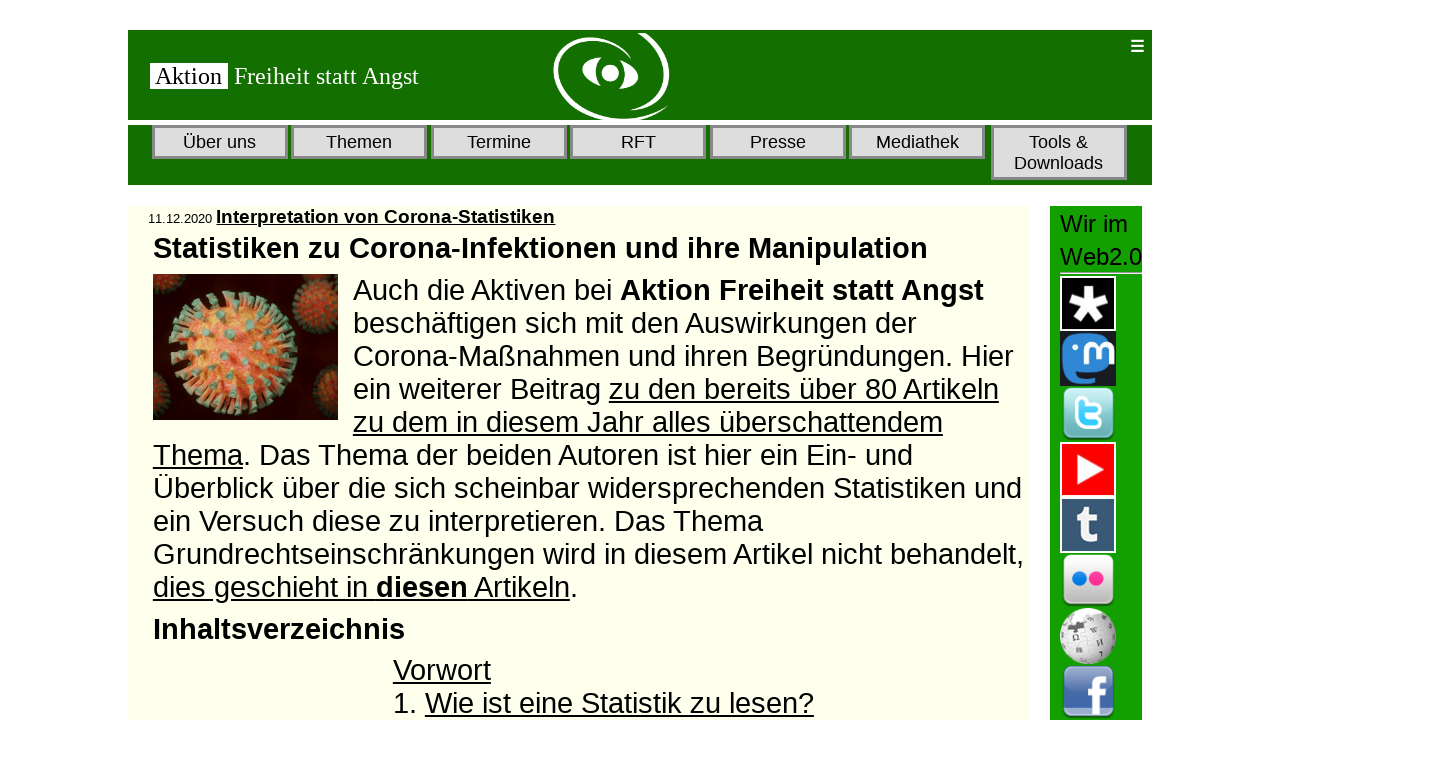

--- FILE ---
content_type: text/html
request_url: https://www.aktion-freiheitstattangst.org/de/articles/7480-20201211-interpretation-von-corona-statistiken.htm
body_size: 28647
content:
<!DOCTYPE HTML>
<html xmlns="http://www.w3.org/1999/xhtml">
<head>
  <meta http-equiv="content-type" content="text/html; charset=utf-8" />
  <meta name="keywords" content="Corona, Statistiken, Infektionen, Manipulation, Medien, Zensur, Transparenz, Informationsfreiheit, Gesundheit, Diskriminierung, Ungleichbehandlung, Verhaltensänderung, Gesundheitsdaten, Freizügigkeit, " />
  <meta name="description" content="Für Freiheitsrechte, gegen Massen-Überwachung und Sicherheitswahn" />
  <meta name="viewport" content="width=device-width; initial-scale=1.0; maximum-scale=1.0; user-scalable=0;" />

<title>20201211 Interpretation von Corona-Statistiken</title>

<style type="text/css">
* {
	margin:0;
	padding:0;
	color:black;
}
p {    font-size: 1em;
    font-size: clamp(1em, calc(1em + 1vw), 2em); padding:0.5%;
	}

#content h2,h3 {    font-size: 1em;
    font-size: clamp(1em, calc(1em + 1vw), 2em); padding:0.5%;
	}

#content li {    font-size: 1em;
    font-size: clamp(1em, calc(1em + 1vw), 2em); 
	margin-left: 1.5em;
	}

#header a:link { text-decoration: none; }
#header a:visited { text-decoration: none; }
#header a:hover { text-decoration: none; }
#header a:active { text-decoration: none; }

img {
        float: left;
        border: none;
        padding-right: 0.5em;
        vertical-align: text-top;
}


#container {
	margin:30px auto;
	width:1024px;
}

#header {
	width:100%;
	background:#136f00;; 
	margin-bottom: 0.5%;
	height:90px;
	padding-left: 2%;
}

#menu {

	width:100%;
	height:60px;
	margin-right:0;
	background:#136f00;
	margin-bottom: 2%;
}

#content {
	float:left;
	width:88%;
	margin-right:2%;
	background:#ffe;
	height:100%;
	padding-left: 2%;
}

#sidebar2 {
	float:left;
	width:9%;
	background:#139f00;
	height:700px;
	padding-left: 1%;
}
 @media only screen and (max-width: 1024px) {
 /* breites Browserfenster */
#container { width:100%; }

#content { width:80%; }

#menu {
	height:70px;
	margin-right:2%;
	margin-bottom:2%;
}

#sidebar2 {
	width:80%;
	height:150px;
}
}
 @media only screen and (max-width: 480px) {
   /* mobile Geräte */
#content {
	width:100%;
	margin-right:0;
	margin-bottom:2%;
}

#menu {
	width:100%;
	height:250px;
	margin-right:0;
	margin-bottom:2%;
}

#sidebar2 {
	width:100%;
	height:200px;
	margin-top:2%;
	padding-left: 2%;
}
}
	@media only screen and ( min-width: 480px ) and ( max-width: 950px ) {
    /* Tablets und mittlere Bildschirme  = nur kopie von Handy */
#content {
	width:100%;
	margin-right:0;
	margin-bottom:2%;
}

#menu {
	width:100%;
	height:250px;
	margin-right:0;
	margin-bottom:2%;
}

#sidebar2 {
	width:90%;
	height:300px;
	margin-top:2%;
}
}
</style>

   <style>
        * {
            box-sizing: border-box;		/* geht nicht über die ganze Breite*/
            margin-left: 0;
            padding-left: 0;
        }

        body {
            font-family: Verdana, Arial, Helvetica, sans-serif;
        }

        nav.main {
            max-width: 1000px;
            margin: auto;
        }

        h1 {
            text-align: center;
        }

        nav.main ul {
            padding-left: 10px;
            padding-right: 10px;
            list-style: none;
            display: flex;		/* flex statt block */
            justify-content: center;
        }

        nav.main li {
            text-align: center;
        }

        nav.main li>a {
            display: inline-block;
            padding: 0.2em;
            margin: 0 0.1em;
            border: 3px solid #888;		/*rand*/
            background-color: #ddd;		/*feldfarbe	#fbd9a6;	*/
            min-width: 8.5rem;			/* 9rem = ganze Breite */
            text-decoration: none;
            color: #000;				/*schriftfarbe	 #fe7120	*/
            font-weight: 500;
            font-size: 1.1em;
            width: 90%;
        }

        nav.main ul li ul {
            display: none;
            position: absolute;			/*wo?*/
        }

        nav.main ul li:hover>ul,
        nav.main ul li:focus-within>ul {
            display: block;
        }

        nav.main li a:hover {
            background-color: #ddfff0;		/*	f2f799	*/
        }

        nav.main ul>li>ul>li>a {
            background-color: #ddd;		/*	f0e5cc	*/
            color: #000;				/*	383f2b	*/
            font-size: 0.9em;
        }

        @media only screen and (max-width: 480px) {
	   /* mobile Geräte */
            nav.main ul {
                flex-direction: column;
            }

            nav.main ul li:hover>ul,
            nav.main ul li:focus-within>ul {
                display: block;					/*übereinander*/
                position: static;
            }
        }
		@media only screen and ( min-width: 480px ) and ( max-width: 950px ) {
 	   /* Tablets und mittlere Bildschirme  = nur kopie von Handy */
           nav.main ul {
                flex-direction: column;
            }

            nav.main ul li:hover>ul,
            nav.main ul li:focus-within>ul {
                display: block;					/*übereinander*/
                position: static;
		}
    </style>

<style>

navi.* {
margin:0;
padding:0;
}

navi {
position:relative;
}
navi  ul  {
margin:0;
padding:0;
list-style:none;
position:absolute;
left:-99999em;
width:100%;
background:#333;
}
navi:before {
  display: block;
  content:"\002630";
  padding: 5px;
  background:#136f00;
  color:#fff;
cursor:pointer;
font-weight:bold;
}
navi:focus ul , ul:active  {
left:auto;
}
navi:focus ~ p:before , navi:active ~ p:before {
content:"X";		/* ?? */
display: block;
position:absolute;
top:0;
left:0;
right:0;
background:#080;
color:#fff;
font-weight:bold;
cursor:pointer;
padding: 5px; 
}
navi a {
display:block;
padding:5px;
color:#fff;
text-decoration:none;
}
navi a:hover {
background:#080;
}
navi a:active {
background:#09c;
}
</style>

</head>

<body>
<div id="container">
  <div id="header">

<table width="100%"><tr><td width="40%"><a href="https://a-fsa.de/de/index.htm"><span style="font-size:1.5em; font-family:times new roman,times,serif;"><span style="color:#136f00;"><span style="background-color:#fff;">&nbsp;Aktion </span></span>&nbsp;<span style="color:#fff;">Freiheit statt Angst</span></span></a></td><td width="40%"><img src="/images/logo/Auge.png" height="90"></td>
<td valign="top" align="right">
<!-- Top Navigation Menu -->
<navi tabindex="0">
<ul>
  <li><a tabindex="0" href="/cgi-bin/searchart.pl" title="Suchen">Suchen</a></li>
	<!-- Sprachauswahl 	 /-->
	  <li> <a tabindex="0"  href="/en/articles/7480-20201211-interpretation-von-corona-statistiken.htm"  title="To English Version" style="color : white">EN</a></li>
</ul>
</navi>
</td></tr></table>

  </div>
  <div id="menu">
    <nav class="main">
        <ul>
            <li><a href="https://a-fsa.de/de/articles/ueber-uns.htm">Über uns</a>
				<ul>
				<li><a href="https://a-fsa.de/de/articles/60-gemeinsame-erklaerung.htm">Grundsatzerklärung</a></li>
				<li><a href="https://a-fsa.de/de/articles/1094-erfolge.htm">Erfolge</a></li>
				<li><a href="https://a-fsa.de/de/articles/349-aktivengruppe-berlin.htm">Treffpunkt</a></li>
				<li><a href="https://a-fsa.de/de/articles/158-buendnistreffen.htm">Bündnistreffen</a></li>
				<li><a href="https://a-fsa.de/de/articles/rechtliches.htm">Rechtliches</a></li>
				<li><a href="https://a-fsa.de/de/articles/finanzen.htm">Finanzen</a></li>
				<li><a href="https://a-fsa.de/de/articles/269-wir-unterstuetzen.htm">Unsere Partner</a></li>
				<li><a href="https://a-fsa.de/de/articles/59-spenden.htm">Jetzt Spenden</a></li>
				<hr>
				<li><a href="https://a-fsa.de/de/articles/aktivitaeten.htm">Vergangene Aktivitäten</a></li>
				<li><a href="https://a-fsa.de/de/articles/2613-bildungsangebote.htm">Unsere Bildungsangebote</a></li>
				</ul>
            </li>

			<li><a href="https://a-fsa.de/de/articles/themen.htm">Themen </a>
				<ul>
			<li><a href="https://a-fsa.de/de/articles/571-20090906-verbraucherdatenschutz.htm">Verbraucherdatenschutz</a></li>
				<li><a href="https://a-fsa.de/de/articles/1611-20101008-aktuelle-entwicklungen-zum-arbeitnehmerdatenschutz.htm">Arbeitnehmerdatenschutz</a></li>
				<li><a href="https://a-fsa.de/de/articles/4919-20150430-kampf-gegen-vorratsdatenspeicherung-beginnt-von-neuem.htm">Vorratsdatenspeicherung</a></li>
				<li><a href="https://a-fsa.de/de/articles/5304-20151209-keine-vorratsspeicherung-unserer-flugreisedaten.htm">Hände weg von meinen Reisedaten</a> </li>
				<li><a href="https://a-fsa.de/de/articles/zensur-a-informationsfreiheit.htm">Zensur & Informationsfreiheit</a></li>
				<li><a href="https://a-fsa.de/de/articles/7898-20220118-persoenliche-daten-sollen-privatangelegenheit-bleiben.htm">Private Daten schützen</a></li>				
<li><a href="https://a-fsa.de/de/articles/4185-privatsphaere-schuetzen-was-kann-ich-tun.htm">Privatsphäre schützen - Was tun?</a></li>
				<li><a href="https://a-fsa.de/de/articles/polizei-a-geheimdienste.htm">Polizei & Geheimdienste</a></li>
				<li><a href="https://a-fsa.de/de/articles/3885-20131001-was-ist-neu-an-prism-tempora.htm">Snowden enthüllt PRISM</a></li>
				<li><a href="https://a-fsa.de/de/articles/3310-20121215-drohnen-die-unsichtbare-gefahr.htm">Drohnen überwachen und töten</a></li>
				<li><a href="https://a-fsa.de/de/articles/flucht-a-migration.htm">Flucht & Migration</a></li>
				<li><a href="https://a-fsa.de/de/articles/zwangsdigitalisierung.htm">Zwangsdigitalisierung</a></li>
				<hr>
				<li><a href="https://a-fsa.de/de/articles/102-suchen-im-themenbaum.htm">Themenbäume</a></li>
				<li><a href="https://a-fsa.de/de/articles/definitionen.htm">Begriffserklärungen</a></li>
				</ul>
				</li>

			<li><a href="https://a-fsa.de/events/events.htm#akt">Termine</a>
				<ul>								<!-- aktuelles -->
<li><a href="https://www.a-fsa.de/events/3985-20260205.htm">05.02.2026 U.S. Foreign Policies under Trump and Their Impact and Consequences for Asian Countries </a>
</li>
<li><a href="https://www.a-fsa.de/events/3983-20260205.htm">05.02.2026 Vorstellung des Buches "Die Sicherheitslüge" mit Autorin Annika Joeres</a>
</li>
<li><a href="https://www.a-fsa.de/events/3981-20260201.htm">01.02.2026 Strategiekonferenz: Nie wieder Krieg – Die Waffen nieder</a>
</li>
<li><a href="https://www.a-fsa.de/events/3984-20260131.htm">31.01.2026 Great Power Rivalry, Small Nations at Risk</a>
</li>
<li><a href="https://www.a-fsa.de/events/3982-20260122.htm">22.01.2026  AVV - Wir feiern Jubiläum!</a>
</li>
<li><a href="https://www.a-fsa.de/events/3980-20260122.htm">22.01.2026 Zoom: Bundestagswahl – funktioniert die Wahlprüfung?</a>
</li>
<li><a href="https://www.a-fsa.de/events/3986-20260121.htm">21.01.2026 Global Days of Action to #CloseBases on February 21-23</a>
</li>
<li><a href="https://www.a-fsa.de/events/3973-20260117.htm">17.01.2026 Wir haben es satt!</a>
</li>
<li><a href="https://www.a-fsa.de/events/3972-20260113.htm">13.01.2026 Offenes Treffen für Interessierte, Aktion Freiheit statt Angst</a>
</li>
<li><a href="https://www.a-fsa.de/events/3978-20260109.htm">09.01.2026 Trump stoppen!</a>
</li>
				<hr>
				<li><a href="https://a-fsa.de/events/events-rss.xml">RSS Feed für aktuelle Termine</a>
				<li><a href="https://a-fsa.de/events/futur.ics">Termine als .ics Kalenderdatei speichern</a></li>
				</ul>		
			</li>

			<li><a href="https://a-fsa.de/rft/rft.htm#akt" title="Radio- & Fernseh-Tipps">RFT</a>
				<ul>								<!-- aktuelles -->
<li><a href="https://www.a-fsa.de/rft/5576-2026021109.htm">11.02.2026 <b>- 09:00-10:00 - OKB Offener Kanal Berlin</b>  - Überwachung - aber warum? Teil 2</a>
</li>
<li><a href="https://www.a-fsa.de/rft/5575-2026020801.htm">08.02.2026 <b>- 01:00-02:00 - OKB Offener Kanal Berlin</b>  - Überwachung - aber warum? Teil 2</a>
</li>
<li><a href="https://www.a-fsa.de/rft/5574-2026020708.htm">07.02.2026 <b>- 08:00-09:00 - OKB Offener Kanal Berlin</b>  - Überwachung - aber warum? Teil 2</a>
</li>
<li><a href="https://www.a-fsa.de/rft/5573-2026020409.htm">04.02.2026 <b>- 09:00-10:00 - OKB Offener Kanal Berlin</b>  - Überwachung - aber warum? Teil 2</a>
</li>
<li><a href="https://www.a-fsa.de/rft/5572-2026020101.htm">01.02.2026 <b>- 01:00-02:00 - OKB Offener Kanal Berlin</b>  - Überwachung - aber warum? Teil 2</a>
</li>
<li><a href="https://www.a-fsa.de/rft/5549-2026013116.htm">31.01.2026 <b>- 16:30-17:00 - Deutschlandfunk </b> - Computer und Kommunikation </a>
</li>
<li><a href="https://www.a-fsa.de/rft/5539-2026013113.htm">31.01.2026 <b>- 13:05-14:00 - Deutschlandfunk Kultur </b> - Breitband </a>
</li>
<li><a href="https://www.a-fsa.de/rft/5571-2026013108.htm">31.01.2026 <b>- 08:00-09:00 - OKB Offener Kanal Berlin</b>  - Überwachung - aber warum? Teil 2</a>
</li>
<li><a href="https://www.a-fsa.de/rft/5566-2026012809.htm">28.01.2026 <b>- 09:00-10:00 - OKB Offener Kanal Berlin</b>  - Überwachung - aber warum? Teil 1</a>
</li>
			<hr>
				<li><a href="https://a-fsa.de/rft/rft-rss.xml">RSS Feed für aktuelle RFTs</a></li>
				<li><a href="https://a-fsa.de/rft/rft.ics">RFTs als .ics Kalenderdatei speichern</a></li>
				</ul>
			</li>
			<li><a href="https://a-fsa.de/de/articles/presse.htm">Presse </a>
				<ul>

                    <li><a href="https://a-fsa.de/de/articles/pressemitteilungen.htm">Pressemitteilungen</a></li>
                    <li><a href="https://a-fsa.de/de/sitemap.htm">Archiv</a></li>
                    <li><a href="https://a-fsa.de/en/articles/newsletter.htm">Newsletter</a></li>
				</ul>		
			   </li>

			<li><a href="https://a-fsa.de/de/articles/publikationen.htm">Mediathek</a>
				<ul>	
				<hr>
				<li><a href="https://a-fsa.de/de/articles/4998-mediathek-unsere-beitraege.htm">Unsere Mediathek</a></li>
				<li><a href="https://a-fsa.de/de/articles/163-mediathek.htm">Weitere wichtige Videos</a></li>
			<li><a href="https://a-fsa.de/de/articles/publikationen.htm"><b>Unsere Publikationen</b></a></li>
			<li><a href="https://a-fsa.de/images/docs/201812Menschenrechte.pdf">70 Jahre Erklärung der Menschenrechte</a></li>
				<li><a href="https://a-fsa.de/images/docs/AnonymUndSicher.pdf">Anonym und sicher im Internet</a></li>
				<li><a href="https://a-fsa.de/images/docs/DasHandyDeinUnbekannterBegleiter.pdf">Das Handy - dein unbekannter Begleiter</a></li>
				<li><a href="https://a-fsa.de/images/docs/FolgerungenAusSnowdenEnthuellungen.pdf">Folgerungen aus den Snowden Enthüllungen</a></li>
				<li><a href="https://a-fsa.de/images/docs/DrohnenDE.pdf">Keine Drohnen für Überwachung und Krieg</a></li>
				<li><a href="https://a-fsa.de/images/orga/TaetigkeitsberichtA-FsA2009-2016.pdf">Tätigkeitsbericht 2009-2016</a></li>
				<li><a href="https://a-fsa.de/images/docs/201812UeberwachungDurchDenStaat.pdf">Überwachung durch "den Staat"</a></li>
				<li><a href="https://a-fsa.de/images/docs/UeberwachungDurchUnternehmen.pdf">Überwachung durch Unternehmen</a></li>
				<li><a href="https://a-fsa.de/images/docs/202012Zwangsdigitalisierung.pdf">Zwänge zur Nutzung digitialer Geräte</a></li>
				</ul>
			</li>

            <li><a href="https://a-fsa.de/de/articles/tools.htm">Tools & Downloads </a>

				<ul>
				<li><a href="https://a-fsa.de/de/index.html">Zur Desktop-Version</a></li>
				<li><a href="https://a-fsa.de/cgi-bin/searchart.pl">Suchen</a></li>
				<li><a href="https://a-fsa.de/de/articles/209-flyer-und-folder.htm">Unsere Flyer</a></li>
				<li><a href="https://a-fsa.de/de/articles/160-logo.htm">Logos & Banner</a></li>
				<li><a href="https://a-fsa.de/de/articles/5844-auskunftsrecht.htm">Musterbriefe</a></li>
				<li><a href="https://a-fsa.de/gallery/202508-0.htm">Unsere Bildergalerie</a></li>

				<li><a href="https://a-fsa.de/de/articles/901-faq-liste.htm">FAQ Liste</a></li>
				<li><a href="https://a-fsa.de/de/articles/2235-anonyme-abstimmungen-und-umfragen.htm">Anonymes Abstimmungstool</a></li>
				<li><a href="https://a-fsa.de/de/articles/4515-20141022-yes-we-can-datenschutz.htm" title="For your eyes only - Verschlüsselte Bestätigungsmails bei Onlinegeschäften">Verschlüsselte Online-Bestätigung</a> </li>
				<li><a href="https://a-fsa.de/de/articles/960-anti-ueberwachung-linkliste.htm">Anti-Überwachung Linkliste</a></li>
				<li><a href="https://a-fsa.de/de/articles/4316-statistik.htm">Statistik</a></li>
				<li><a href="https://a-fsa.de/de/articles/4320-web-2-0.htm">Web 2.0</a></li>
				</ul>
		</li>
        </ul>
    </nav>
  </div>
  <div id="content">


<small>11.12.2020</small> <b><big><a href="https://www.a-fsa.de/de/articles/7480-20201211-interpretation-von-corona-statistiken.htm">Interpretation von Corona-Statistiken</a></big></b>

<h2>	Statistiken zu Corona-Infektionen und ihre Manipulation</h2><p>	<img align="left" alt="" hspace="5" src="/images/icons/CoronaPixabayCC.jpg" vspace="5" width="200" />Auch die Aktiven bei <b>Aktion Freiheit statt Angst</b> beschäftigen sich mit den Auswirkungen der Corona-Maßnahmen und ihren Begründungen. Hier ein weiterer Beitrag <a href="https://www.a-fsa.de/cgi-bin/searchartl.pl?suche=corona&sel=meta" target="_blank">zu den bereits über 80 Artikeln zu dem in diesem Jahr alles überschattendem Thema</a>. Das Thema der beiden Autoren ist hier ein Ein- und Überblick über die sich scheinbar widersprechenden Statistiken und ein Versuch diese zu interpretieren. Das Thema Grundrechtseinschränkungen wird in diesem Artikel nicht behandelt, <a href="https://www.a-fsa.de/cgi-bin/searchartl.pl?suche=Corona+Grundrecht&sel=meta" target="_blank">dies geschieht in <b>diesen</b> Artikeln</a>.</p>

<h3>	Inhaltsverzeichnis</h3><p style="margin-left: 240px;">	<a href="#vor">Vorwort</a><br />
	1. <a href="#stat">Wie ist eine Statistik zu lesen?</a><br />
	2. <a href="#inf">Was ist eine Infektion?</a><br />
	3. <a href="#pcr">Was ist ein PCR-TEST?</a><br />
	4. <a href="#bei">Beispiele für den Umgang mit Daten und Statistiken</a><br />
	4.1. <a href="#mat">Ein Beispiel, wie aus völlig unzureichendem Datenmaterial Schlüsse gezogen<br />
	werden</a><br />
	4.2. <a href="#rw">R-Wert</a><br />
	4.3. <a href="#dop">Wie ist es zu verstehen, dass sich durch Verdoppelung der Tests die<br />
	Infektionszahlen verdoppeln?</a><br />
	4.4 <a href="#fals">Beispiele für Falsch-Positive</a><br />
	5. <a href="#pan">Ist Covid-19 eine Pandemie?</a><br />
	5.1 <a href="#krit">Was ist eine Pandemie und wer bestimmt die Kriterien?</a><br />
	5.2. <a href="#who">Vorwurf des Einflusses der Pharmaindustrie auf die WHO, die Pandemie-<br />
	Kriterien zu ändern</a><br />
	5.3. <a href="#sterb">Sterberaten und Ursachen im Vergleich</a><br />
	6. <a href="#mani">Manipulation mit Zahlen und Begriffen</a><br />
	6.1. <a href="#zahl">Manipulation mit Zahlen</a><br />
	6.2. <a href="#demo">"Große Demos gefährden die Gesundheit"</a><br />
	6.3. <a href="#begr">Manipulation mit Begriffen</a><br />
	<a href="#glos">Glossar</a></p>

<h3>	<a name="vor"></a>Vorwort</h3><p>	Wir haben es uns zur Aufgabe gemacht, dass Gewirr der Zahlen um die Corona-Krise herum für diejenigen verständlich zu machen, die schon immer Angst vor Zahlen und Statistiken hatten. Im Folgenden werden wir erklären, was eine Statistik überhaupt ist und wie man sie lesen sollte. Bei jedweden Zahlen ist es immer wichtig zu prüfen, in welchen Zusammenhang sie gestellt werden.<br />
	<br />
	Im Weiteren werden wir klären, was eine Pandemie* ist und ob die Kriterien dafür unumstößlich sind, bzw., wer die Kriterien überhaupt aufstellt. Zu klären gilt es auch den Begriff Infektion*, der in den Medien fast durchgängig mit Erkrankung gleichgesetzt wurde und teilweise immer noch wird. Diese Gleichsetzung hat bei der Bevölkerung große Angst und Panik ausgelöst.<br />
	<br />
	In diesem Zusammenhang müssen wir auch den PCR-Test* untersuchen, zu dem am Beginn der sogenannten Krise sich widersprechende Angaben gemacht wurden, was ebenfalls zu einer großen Verunsicherung in der Bevölkerung geführt hat. Anschließend gehen wir ins Detail - siehe Gliederung/Inhaltsverzeichnis: wir vergleichen die Statistiken von März bis Oktober. Wie mit diesen Zahlen, die täglich in allen Medien verbreitet wurden, die Bevölkerung manipuliert und in Panik getrieben wurde, zeigen wir am Ende des Artikels. Der <b>*</b> bezeichnet Begriffe, die im Glossar erklärt werden.<br />
	<br />
	Um möglichen Anwürfen wegen der scheinbaren "Kühle" unserer Untersuchungen entgegenzutreten: auch wir bedauern jeden Toten, ob mit oder an Corona oder aus anderen Gründen gestorben.</p>

<h3>	<a name="stat"></a>1. Wie ist eine Statistik zu lesen?</h3><p>	Zunächst sehe ich mir die y- und x-Achsen an. Im Diagramm* wird eine Abhängigkeit der Werte y von x dargestellt. Zum Beispiel Anzahl der Infizierten ( y-Achse) über einen bestimmten Zeitraum ( x-Achse); eingeteilt in Tage, Wochen oder Monate. Wichtig ist, WOHER die Daten kommen: die Quelle sollte vertrauenswürdig und seriös sein.<br />
	<br />
	Die Wertepaare* x und y bilden eine Tabelle; diese werden von Laboren und Gesundheitsämtern deutschlandweit an das RKI gemeldet und nach zwei Tagen veröffentlicht. Dabei werden die einzelnen Wertepaare aus der Tabelle als Punkte (x,y) in das Diagramm* eingetragen.<br />
	<br />
	Zum Beispiel am Montag sind 10 Infizierte gemeldet worden, am Dienstag 16, am Mittwoch 27 usw.<br />
	Siehe dazu folgendes Beispiel: x-y-Wertetabelle zur Graphik auf der nächsten Seite:</p>

<p>	x    0    1    2    3    4     5    6    7    8    9    10   11 <br />
	y  10  16  27  34   37  46  55   52  59  52   42   40<br />
	<br />
	<img align="left" alt="" height="323" hspace="5" src="/images/plakate/co/xy-Diagramm.jpg" vspace="5" width="400" />Eine Kurve ergibt sich aus der Verbindung der einzelnen Punkte miteinander. Die einfachste Verbindung ist ein Polygon* ( jeder Punkt -rot- wird mit dem nächsten verbunden -grüne Linie). Möglich ist es auch, eine Ausgleichskurve* (blau) zu legen, um "Ausreißer" im Diagramm unsichtbar zu machen oder ihre Wichtigkeit zu nivellieren. Sie stellt lediglich eine Tendenz dar. Entscheidend für die Auswertung des Diagramms ist die Festlegung der Skalierung*. Bei unserem Beispiel-Diagramm ist es sinnvoll, die y-Achse von 0 bis 60 zu skalieren, um alle Wertepaare anschaulich darzustellen. Wenn man allerdings verschiedene Diagramme vergleichen will, dann sollte man den gleichen Maßstab wählen.<br />
	<br />
	Durch die Wahl des Maßstabs kann der Betrachter leicht manipuliert werden: der Maßstab 1:1 käme der Realität am Nächsten. Wählt man aber den Maßstab 1:10, dann werden die Punkte ( Daten) "gestaucht" und wirken weniger dramatisch. Wenn jedoch die Y-Achse "gedehnt" wird, d.h. zum Beispiel, Zahlen von 0 bis 60 anstatt von 0 bis 600, dann erscheint der Verlauf der Punkte dramatischer.<br />
	<br />
	Ein Beispiel für die Vergleichbarkeit durch eine gemeinsame Skalierung zeigt folgendes Diagramm.<br />
	<br />
	Um die Vergleichbarkeit der Mortalitätsrate* von Schweden und England zu zeigen, werden die Werte der Todesfälle auf jeweils 1 Million Einwohner umgerechnet. Das zeigt deutlich, wie wichtig die Auswahl des Maßstabs ist. Wir erkennen, dass zwischen März 3/19und April die Todesrate in Schweden auch OHNE Lockdown HALB so hoch ist wie in England, das einen Lockdown hatte.</p>

<p>	<img alt="" height="337" hspace="5" src="/images/plakate/co/sweden-vs-england-deaths.png" vspace="5" width="700" /><br />
	<br />
	In keiner der veröffentlichten Graphiken gibt es Informationen darüber, ob die Verstorbenen MIT oder AN Corona verstorben sind. Diese Differenzierung, die nur durch eine pathologische Untersuchung möglich ist, machte erstmals der Hamburger Pathologe Dr. Püschel der Öffentlichkeit bekannt <sup>1</sup><br />
	<br />
	Ein Beispiel, wie man es nicht machen darf:</p>

<p>	<img alt="" height="465" hspace="5" src="/images/plakate/co/TagesschauPatientenKrankenhaus.jpg" vspace="5" width="680" /><br />
	<br />
	Die Tagesschau zeigt eine Grafik über Covid-19 Patienten in Kölner Krankenhäusern. Die y-Achse zeigt die Anzahl der Patienten. Anstatt den Achsen-Schnittpunkt, wie üblich bei (x=0,y=0) zu zeichnen, wird die y-Achse um 50 Einheiten (hier: Patienten) nach oben geschoben. Damit fällt weniger auf, dass im Juni/Juli fast keine Patienten mit Covid-19 in den Krankenhäusern lagen. Eine Berechtigung für diese Verschiebung gibt es nicht, da eine negative Anzahl an Patienten nicht möglich ist.<br />
	<br />
	Kritik an den Statistiken: Sie werden teilweise in keinen Zusammenhang mit der Anzahl der Bevölkerung gestellt. So werden die Infektionszahlen in den USA stets absolut angegeben, ohne zu berücksichtigen, dass dort 350 Millionen Menschen leben. Das heißt, die Anzahl der bisher (Ende Oktober 20) Infizierten von 10.311.361 wird nicht ins Verhältnis zur Einwohnerzahl gesetzt. Die Infektionsrate würde bei korrekter Darstellung 0,029 pro Einwohner betragen. Das sind 12 Infizierte pro Tag und pro 100.000 Einwohner über den Zeitraum von März bis Anfang November 2020 = 240 Tage, also weit entfernt von einem Inzidenzwert* von 50 pro 100.000 Einwohner <sup>2</sup> . <br />
	( Rechenschritte: 10.311.361 / 350.000.000 x 100.000 / 240 = 12,27 )</p>

<h3>	<a name="inf"></a>2. Was ist eine Infektion?</h3><p>	"Eine Infektion bedeutet: ein Erreger dringt in einen Körper ein, der Erreger siedelt sich dort an, und der Erreger vermehrt sich dort. Nur wenn diese drei Bedingungen erfüllt sind, spricht man medizinisch korrekt von einer Infektion.<br />
	<br />
	Laut Wikipedia<sup> 3</sup> :<br />
	<br />
	"Eine Infektion (...) aus lateinisch īnficere ‚anstecken‘, ‚vergiften‘; wörtlich ‚hineintun‘) oder Ansteckung ist das (passive) Eindringen von Krankheitserregern in einen Organismus, wo sie verbleiben und sich anschließend vermehren. Konkret handelt es sich bei den Krankheitserregern um pathogene* Lebewesen (z. B. Bakterien, Pilze, Parasiten) oder um Moleküle (z. B. Viren, Transposons und Prionen), die zum Überleben einen Wirt benötigen. Krankheiten, die durch Ansteckung mit Krankheitserregern (Pathogenen) ausgelöst werden, werden als Infektionskrankheiten bezeichnet.<br />
	<br />
	Infektionen werden grundlagenwissenschaftlich von der Infektionsbiologie erforscht und von der klinischen Infektiologie behandelt. Die statistische Erfassung von Infektionskrankheiten in einer Population* ist ein Teilbereich der Epidemiologie. Der Nachweis des Zusammenhangs zwischen einem Infektionserreger und einer Infektionskrankheit wird bis heute durch Überprüfung der Henle-Koch-Postulate* erbracht.<br />
	<br />
	Ob es zu einer Vermehrung der Keime kommt und wie heftig die Infektion verläuft, hängt vom Verhältnis zwischen dem Keim ("Gast") und dem Immunsystem des Menschen (Wirt) ab. Bei den meisten Erregern ist für eine Infektion eine bestimmte Anzahl notwendig (Minimale Infektionsdosis), die in den Körper gelangen muss, häufige Begleiterscheinungen einer Infektion sind Immunreaktionen und eventuell auch eine Pathogenität bis hin zur Letalität, statistisch wird dies in einer Population durch die Morbidität* und die Mortalität* ausgedrückt."<br />
	<br />
	Das heißt also auch, dass ein Infizierter nicht unbedingt erkranken muss. Ein Mensch, dessen Immunsystem intakt ist, wird deshalb in Kontakt mit Viren und Bakterien NICHT notwendigerweise erkranken. Wenn es anders wäre, gäbe es keine Gesunden mehr auf diesem Planeten.<br />
	<br />
	Es ist festzuhalten, dass Infektionen nicht gleichbedeutend mit Erkrankungen sind. Damit kommen wir zum nächsten Thema: dem PCR-Test.</p>

<h3>	<a name="pcr"></a>3. Was ist ein PCR-TEST?</h3><p>	Der PCR-Test weist ein kleinstes Teilstück eines Virus nach. "Die Abkürzung PCR steht für 'Reverse Transkription Polymerase-Chain-Reaction'. Damit gelingt es, aus einer sehr kleinen Menge von 'etwas' mit einem eleganten, aber anspruchsvollen biotechnologischen Verfahren eine größere Menge dieses 'etwas' herzustellen, es also zu vervielfältigen zu einer Menge, mit der sich weiterarbeiten lässt.<br />
	<br />
	Das untersuchte Material kann zum Beispiel ein Genabschnitt des Coronavirus sein, eine Sequenz von Nukleinsäuren. Da es im menschlichen Sekret (gewonnen durch einen Abstrich) in extrem kleiner Menge vorliegt – falls überhaupt– kommt der Bioreaktor oder Replikator scheinbar wie gerufen.<br />
	<br />
	Doch wie lässt sich das vervielfältigte Material zweifelsfrei identifizieren? Eine heikle Sache. Aber nur mit eindeutigen, validierten und verifizierbaren Standards ließe sich der Replikator in ein Testgerät verwandeln und das PCR-Verfahren als Test etablieren. (...) Die Wissenschaftler sagten sich nun: Wenn wir in dieser langen Schlange zwei Sequenzen* finden – zum Beispiel am Kopf und am Schwanz –, die ausschließlich in diesem Genom* vorkommen und in keinem anderen der verwandten Coronavirus-Familie, dann haben wir immerhin zwei Merkmale zur Identifikation.<br />
	<br />
	Und so wird das gemacht: Mit Reagenzien und einem komplizierten biochemischen Verfahren können diese zwei Sequenzen zum Fluoreszieren, zum Aufleuchten gebracht werden. Dieses Licht lässt sich messen. Und allein damit wird das PCR-Verfahren zur Testtechnologie erhoben.<br />
	<br />
	Anders als bei einem Schwangerschaftstest – Ergebnis: ja oder nein –, ist die im Replikator produzierte Menge jedoch abhängig davon, wie viele Zyklen durchgeführt wurden. Doch ab welcher Anzahl Zyklen – und somit einer mehr oder weniger großen Materialmenge – soll denn nun das Ergebnis positiv oder negativ gewertet werden?" Dazu ein Beispiel <sup>4</sup> : "Der PCR-Test als Hühnerstall Stellen wir uns einen luftigen Tierstall aus Latten mit Abständen vor. Nachts leuchten wir mit einer Taschenlampe hinein und sehen im Lichtstrahl: eine Feder – gewissermaßen eine Sequenz des vermuteten Federviehs. Was heißt das nun? Ist ein Federvieh drin? Ist das Federvieh lebendig oder tot? Sind es mehrere? Vermehren sie sich? Oder ist der Stall unbewohnt und es sind bloß noch ein paar Federn übrig?<br />
	<br />
	Keine einzige Frage lässt sich korrekt beantworten.<br />
	<br />
	Also umrunden wir den Hühnerstall mehrmals – das sind die berühmten Zyklen* – und leuchten immer wieder zwischen den Latten hinein. Nach etwa 35 Umrundungen haben wir zwar noch immer kein ganzes Huhn oder einen Hahn gesehen (das kann das PCR-Verfahren nicht, da es bloß Gensequenzen* misst), aber wir haben doch mittlerweile ein gutes Dutzend Federn gesichtet.<br />
	<br />
	Nehmen wir an, dass viele Federviecher im Stall waren oder sind. Damit steigt die Wahrscheinlichkeit, dass wir schon nach ein paar Rundgängen (Zyklen) ziemlich viele Federn im Lichtstrahl sahen.</p>

<p>	Auf den PCR-Test übertragen: Ist die Virenlast in einer Probe hoch, so erhalten wir schon bei 25 Zyklen ein deutliches Signal. Was aber, wenn wir bei 25 Zyklen noch kein eindeutiges Signal haben? Wir müssen die eingangs gestellte Frage wiederholen: Ab welcher Anzahl Zyklen soll das Ergebnis positiv oder negativ gewertet werden?<br />
	<br />
	Wir beschließen: Wenn beispielsweise nach rund 33 Zyklen die Federsichtungen ansteigen und wir insgesamt 13 Federn gesehen haben, soll gelten: Ein Huhn ist da, Ergebnis positiv. Wenn es nur sieben Federn sind, gilt: kein Huhn vorhanden, Ergebnis negativ.<br />
	<br />
	Diese Grenze, da wo der Sichtungsanstieg beginnt, ist nicht scharf und mithin willkürlich gewählt, sowohl im Hühnerbeispiel als auch in der Realität des PCR-Tests." Aus der Art der Probenahme AUF der Grenzfläche zwischen Körper und Umwelt - den Nasen- und Rachenschleimhäuten, können wir also nur eine Wahrscheinlichkeit bestimmen, ob Teile des Virus vorhanden sind.<br />
	<br />
	Um von Infektion sprechen zu können, fehlen also ALLE MERKMALE, nämlich:</p>

<ul>	<li>		Nachweis eines GANZEN, kompletten Virus</li>

	<li>		Eindringen IN den Körper (also in lebendige Zellen des Körpers)</li>

	<li>		Vermehrung im Körper</li>

</ul>

<p>	Sind "PCR-Test-Positive" gleich Infizierte? <b>NEIN !</b><br />
	"Test-positiv" und infiziert ist nicht gleichbedeutend. Von den "Test-Positiven" ist nur eine Teilmenge infiziert.<br />
	<br />
	Kleine Anmerkungen am Rande:</p>

<ol>	<li>		Das RKI gibt für die KW*36 eine Infektionsrate von 0,74% an, d.h. 99,26% der Tests werden an "Gesunden" durchgeführt. Jeder Test wird mit 50€ honoriert.</li>

	<li>		Die Labore, denen das noch nicht reicht, führen inzwischen teilweise Sammeltests durch (auch wegen der 99% sinnloser Tests), in dem sie z.B. 10 Proben mischen, dann messen sie 9-mal nichts, können aber 90 Tests abrechnen und müssen nur den 10. Test noch mal für die 10 Proben einzeln wiederholen, um darin den Positiven zu finden. Dabei werden wegen der Verdünnung die Zahl der Durchläufe (Zyklen) erhöht. Die WHO empfiehlt 10-20 , es werden dann über 30 durchgeführt (Vervielfachung um mehr als 1 Milliarde <sup>5</sup> ) und dadurch werden u.U. noch Virenkonzentrationen gefunden, die längst nicht mehr ansteckend sind.</li>

</ol><p>	 </p>

<h3>	<a name="bei"></a>4. Beispiele für den Umgang mit Daten und Statistiken</h3><h3>	<a name="mat"></a>4.1. Ein Beispiel, wie aus völlig unzureichendem Datenmaterial Schlüsse gezogen werden</h3><p>	<img alt="" height="351" hspace="5" src="/images/plakate/co/202005KetteUnbekannterGroessen.jpg" vspace="5" width="700" /></p>

<p>	aus: Datenbasis verbessern, Prävention gezielt weiterentwickeln, Bürgerrechte wahren - Thesenpapier 2.0, Prof. Dr. med. Matthias Schrappe, ehem. Stellv. Vorsitzender des Sachverständigenrates Gesundheit, 03. Mai 2020, S.17 <sup>6</sup> </p>

<p>Die Zahl der "Genesenen" muss auf die Anzahl der symptomatisch Erkrankten bezogen werden und nicht auf die Anzahl der "Infizierten", denn Nicht- Erkrankte (Gesunde) können nicht genesen.</p>

<h3>	<a name="rw"></a>4.2. R-Wert</h3><p>	Der R-Wert* (Reproduktionszahl) ist definiert als Zahl, die angibt, wie viele Menschen ein einzelner Infizierter durchschnittlich ansteckt.<br />
	<br />
	In einer Publikation des RKI wird in der folgenden Graphik der Verlauf des R-Wertes über den Zeitraum vom 9.3.-9.4. wiedergegeben. Aus der Abbildung ist ersichtlich, dass der R-Wert bereits zwei Tage vor der Verkündung des Lockdown durch die Bundesregierung unter 1 gefallen war (am 21.3.2020) und seitdem bis in den Spätsommer auf diesem Niveau geblieben ist, was keine Gefahr für die Bevölkerung darstellte.<br />
	<br />
	Die Bundesregierung verkündete am 28.3. den Lockdown, obwohl der R-Wert unter 1 gefallen war. Am 17.4.2020 berichtete BM Spahn in einer Pressekonferenz, dass "der Ausbruch - Stand heute, wieder beherrschbar und beherrschbarer geworden" ist, dass der "Ansteckungsfaktor" (R-Wert) jetzt bei 0,7 läge (FAZ vom 18.4.2020). Der R-Wert lag aber bereits seit dem 21.3. unter 1.</p>

<p>	<img alt="" height="417" hspace="5" src="/images/plakate/co/20205R-WertPK-Spahn06.04.jpg" vspace="5" width="700" /></p>

<p>	aus: Datenbasis verbessern, Prävention gezielt weiterentwickeln, Bürgerrechte wahren - Thesenpapier 2.0, Prof. Dr. med. Matthias Schrappe, ehem. Stellv. Vorsitzender des Sachverständigenrates Gesundheit, 03. Mai 2020, S.33</p>

<h3>	<a name="dop"></a>4.3. Wie ist es zu verstehen, dass sich durch Verdoppelung der Tests die Infektionszahlen verdoppeln?</h3><p>	Zur Erklärung ein simples Beispiel:<br />
	<br />
	Du gehst am Montag mit einem leeren Korb in einen Wald, um dort Pilze zu sammeln. Du sammelst deinen Korb voll Pilze und ziehst daraus den Schluss, dass der Wald 500 gr Pilze hergibt. Am nächsten Tag gehst du mit einem Freund in den Wald, der auch einen Korb mit Pilzen sammelt. Du und dein Freund behaupten nun, der Wald enthalte heute 1000 gr Pilze.<br />
	<br />
	Einen weiteren Tag später kommt deine Freundin mit, die ebenfalls einen Korb voller Pilze sammelt. Du, dein Freund und deine Freundin haben nun gemeinsam 1500 gr Pilze gesammelt und stellen fest, dass der Wald am Mittwoch 1500 gr Pilze enthält. Das könnte man rechnerisch weiterführen. Tatsache ist - und das ist vielen nicht klar - der Wald hat alle drei Tage lang die gleiche Anzahl an Pilzen! Je mehr Menschen die Pilze suchen, je mehr Kilo Pilze werden gefunden. Natürlich ist klar, dass nicht unendlich viele Pilze im Wald wachsen, jedoch zeigt das Beispiel die in der Folge falsche Berechnung der Sterblichkeit, wenn man die wirkliche Zahl der Infizierten nicht mal annähernd bestimmen kann (s.S.15).<br />
	<br />
	Die Anzahl der Tests wurde seit März von 30.000 bis zum Juli auf 1,4 Millionen pro Woche um das 40-fache erhöht. Dennoch wurden in den Sommermonaten nur 0,5-1,5% positiv getestet. 99% aller Test sind negativ. <sup>7</sup><br />
	<br />
	Von der KW11 zur KW12 (vom 9.-16.3.) wuchs die Testkapazität um das 2,7-fache, folglich müsste sich die Anzahl der positiven Tests bei gleichbleibendem (!) Infektionszustand mindestens ebenfalls um das 2,7-fache erhöhen. Gemessen wurde das 3-fache, also nur eine kleine Zunahme. Ab KW15, also Anfang April, kann auch die Erhöhung der Tests keine Zunahme der Infiziertenzahlen "erzeugen" - im Gegenteil, diese nehmen exponentiell* ab.</p>

<h3>	<a name="fals"></a>4.4 Beispiele für Falsch-Positive*<img align="right" alt="" height="371" hspace="5" src="/images/plakate/co/FalsePositives.jpg" vspace="5" width="500" /></h3><p>	Wir gehen von einer angenommenen Anzahl von 1.000.000 Tests aus. Darin enthalten sind 100 Proben mit dem Virus und 999.900 ohne das Virus. Ein PCR-Test kann in Proben mit dem Virus einen kleinen Teil dieses Virus zu 95,7% nachweisen. Das ergibt in unserem Beispiel einen echt-positiv Test bei 94 Personen und 6 Proben werden fehlerhaft nicht als positiv erkannt.<br />
	<br />
	Ein PCR-Test mit der üblichen Falsch-Positiv-Rate von 0,7% findet in Proben OHNE das Virus 6999,3 falsch-positiv Getestete und richtigerweise 992.900 Nicht-Infizierte. In der Statistik tauchen dann jedoch 7094 positiv Getestete auf, obwohl es real nur 94 Test-Positive (infiziert) gibt.<br />
	<br />
	Fazit: Obwohl eine Fehlerrate von 0,7% verschwindend gering wirkt,können sich bei 50 Millionen Tests bereits mindestens 350.000 falsch-positiv Getestete ergeben. Bei solchen Fehlerraten können Corona-Ampeln auf rot gehen, ohne eine einzige wirkliche Infektion (weit über 50 angeblich Infizierte bei 100.000 Tests). <sup>8</sup><br />
	<br />
	Anfang Juni wurde in den öffentlich-rechtlichen Nachrichten zusätzlich berichtet, dass 20% der PCR-Tests falsch negativ sind, allein wegen schlechter Probenentnahmen durch ungeschultes Personal.<br />
	 </p>

<h3>	<a name="pan"></a>5. Ist Covid-19 eine Pandemie?</h3><h3>	<a name="krit"></a>5.1 Was ist eine Pandemie und wer bestimmt die Kriterien?</h3><p>	Laut Wikipedia <sup>9</sup> : Pandemie (...) bezeichnet eine "neu, aber zeitlich begrenzt in Erscheinung tretende, weltweite starke Ausbreitung einer Infektionskrankheit mit hohen Erkrankungszahlen und i.d.R. auch mit schweren Krankheitsverläufen. Im Unterschied zur Epidemie ist eine Pandemie örtlich nicht beschränkt, es kann aber auch bei Pandemien Gebiete geben, die nicht von der Krankheit betroffen werden. In Bezug auf die Influenza hat die Weltgesundheitsorganisation (WHO) in ihren zuletzt im Mai 2017 überarbeiteten Leitlinien zum Pandemic Influenza Risk Management festgelegt, dass die Ausrufung einer Pandemie – also der Übergang von einer Epidemie zur Pandemie – durch den Generaldirektor der WHO erfolgt."<br />
	<br />
	Bis 2009 besagte "Influenza-Pandemie" laut der damaligen WHO-Website dieses:</p>

<p style="margin-left: 40px;">	P1. An influenza pandemic occurs when ( Eine Grippe-Pandemie tritt auf, wenn ...)</p>

<p style="margin-left: 80px;">	[i] a new influenza virus appears against which the human population has no immunity, <br />
	      ( i - eine neues Influenzavirus erscheint, gegen das die menschliche Bevölkerung keine Immunität besitzt)<br />
	[ii] resulting in several simultaneous epidemics worldwide <br />
	      ( ii - mit der Folge mehrerer gleichzeitiger Epidemien weltweit )<br />
	[iii] with enormous numbers of deaths and illness.<br />
	      ( iii – mit einer enormen Zahl von Todesfällen und Erkrankungen )</p>

<p>	Nach Prof. Dr. Georg Meggle zitiert 10 : "2009, einen Monat vor dem Ausbruch der "Schweinegrippe" (H1N1 influenza), wurde diese Begriffserläuterung so geändert, dass der 3. Satz [iii] ersatzlos gestrichen wurde.<br />
	<br />
	Dass durch Streichung der bis dahin als notwendig angesehenen Bedingung [iii] die neue Definition um Dimensionen umfassender ist als P1, ist evident. Im Prinzip kann nach der neuen Definition jede jährliche Grippewelle, egal wie viele oder auch wie wenige Tote diese Welle hervorruft, von der WHO zu einer Pandemie erklärt werden. Ohne diese Erweiterung hätte die Schweinegrippe von der WHO 2009 nicht als eine "Pandemie" bezeichnet werden können; und so auch nicht - am 11. März 2020 - unsere derzeitige CORONA-Influenza.<br />
	<br />
	David Ozonoff, ein Professor für Umweltgesundheit an der Boston University, hatte schon am Tag dieser Begriffsänderung (04. Mai 2009) diese exakt auf den Punkt gebracht. 'Definition of the word 'pandemic' is not set in stone. Pandemic (in der neuen Definition) refers to how widely dispersed a disease is, not (wie bei P1) how severe.'<br />
	          (Die Definition des Wortes "Pandemie" ist nicht in Stein gemeißelt. Pandemie (in der neuen Definition) bezieht sich darauf, wie weit eine Krankheit verbreitet ist, nicht (wie bei P1) wie schwer sie ist. )</p>

<p>	Auch der Titel des ersten Berichts (von CNN-Atlanta), der diese Änderung gemeldet hatte, traf diese Begriffsverschiebung perfekt: When a pandemic isn't a pandemic ( Wenn eine Pandemie keine Pandemie ist...). (...)</p>

<p>	Sogar der Europäische Rat hatte gegen diese "kleine" Sprachänderung, deren gigantische Auswirkungen uns und die ganze restliche Welt durch die CORONA-Pandemie-Panik betrafen, erstaunlich schnell Bedenken geäußert. 11</p>

<p>	Eine Starke Pandemie ist wegen den '<b>enormous numbers of deaths</b>' ganz klar eine Katastrophe; eine Schwache Pandemie im Vergleich dazu ebenso klar keine."</p>

<h3>	<a name="who"></a>5.2. Vorwurf des Einflusses der Pharmaindustrie auf die WHO, die Pandemie-Kriterien zu ändern</h3><p>	Laut einer 2015 vom deutschen Arzt Wolfgang Wodarg publizierten Kritik 12 wurde der Pandemie-Plan der WHO 1999 von industriegesponserten Experten verfasst und 2007 als Internationale Gesundheitsvorschrift (IHR 2) vorgeschrieben. Wodarg initiierte dazu eine Untersuchung des Europarates. Ähnliche Kritik äußerte 2015 Thomas Gebauer, Sprecher von Medico international, und auch die Wissenschaftlichen Dienste des Deutschen Bundestages<sup> 13</sup> schrieben im März 2019 in einem Sachstandsbericht zur WHO: "In der Vergangenheit sah sich die WHO zunehmend Kritik ausgesetzt, wonach externe nicht-staatliche Akteure wie Unternehmen oder Stiftungen Einfluss auf das operative und normative Geschäft der WHO ausübten und diese für ihre eigenen Zwecke instrumentalisierten.<br />
	<br />
	Frage dazu: Was wäre, wenn von der WHO die Kriterien für eine Pandemie, nach deren Seuchen-Klassifikationen sich alle Länder dieser Erde richten müssen, 2009 nicht geändert worden wäre?<br />
	<br />
	Dann hätte der Ausbruch von CORONA (dem von den Medien verwendeten Namen für den mit der COVID-19-Atemwegserkrankung verbundenen SARS-CoV-2-Virus) im März 2020 mit Sicherheit nicht so leicht als eine Pandemie ausgerufen werden können. So kann jetzt jede auftretende Grippewelle mit einem neuen unbekannten Erreger als Pandemie bezeichnet werden.<br />
	<br />
	Mit geschätzten 20 bis 50 Millionen Toten war die Spanische Grippe von 1918 nach alter, wie auch neuer Definition eine Pandemie, während die Schweinegrippe von 2009 mit 200.000 Toten nach der alten Definition keine Pandemie gewesen wäre. Sie war eine der leichtesten jährlichen Grippewellen der letzten Jahre." <sup>14</sup></p>

<h3>	<a name="sterb"></a>5.3. Sterberaten und Ursachen im Vergleich</h3><p>	Will man die Stärke einer Pandemie messen, so muss man die Todesraten ins Verhältnis zu den anderen Todesursachen setzen. In Frankreich sterben pro Tag durchschnittlich 2600 Menschen, in Deutschland sind es trotz höherer Bevölkerungszahl mit 2616 nur wenige mehr.<br />
	<br />
	Als Todesursachen in Deutschland werden diese Gruppen vom Statistikamt 15 für 2018 angegeben (Ausschnitt):</p>

<p>	<img alt="" height="390" hspace="5" src="/images/plakate/co/TodesursachenDE.jpg" vspace="5" width="700" /><br />
	Hinzufügen sollte man die letzten drei Todesraten, die in der obigen Liste nicht explizit aufgeführt waren.</p>

<p>	Zu den infektiösen und parasitären Krankheiten gehören die Grippe und auch COVID-19. Durchschnittlich sterben daran in Deutschland 49 Menschen am Tag. Die Grippewellen erreichen uns meist in den Wintermonaten, sodass dort die Todesraten höher liegen (Übersterblichkeit*) und im Sommer entsprechend niedriger. Zum Vergleich: An Erkrankungen des Kreislaufsystems sterben in Deutschland täglich 946 Menschen (s. Tabelle).<br />
	<br />
	Die Europäische Kommission gibt in ihrem Bericht zur Luftverschmutzung an <sup>16</sup> , dass durch die übermäßig hohen Konzentrationen von Luftschadstoffen jährlich etwa 400.000 Menschen vorzeitig das Leben verlieren, das sind 1.111 Tote pro Tag. Für Deutschland sind das bei 60.000 Toten im Jahr auch bereits 164 Tote pro Tag.<br />
	<br />
	Die Todesraten "an und mit" COVID-19 für Deutschland weisen für den Zeitraum vom 10.3.-27.10. 10.345 Verstorbene, also 28 pro Tag, auf. <sup>17</sup><br />
	<br />
	"An und mit-Corona Verstorbene" sagt nichts darüber aus, ob der Tote ursächlich an COVID-19 verstorben ist oder an einer seiner Vorerkrankungen. Dies kann nach Aussage von Dr. Püschel nur durch eine Obduktion festgestellt werden. <sup>18</sup></p>

<p>	<img alt="" height="395" hspace="5" src="/images/plakate/co/202010InfluenzaWochenberichtRKI.jpg" vspace="5" width="700" /><br />
	<br />
	Aus der Sentinelerhebung* des RKI für dieses Jahr (bis zur KW 42) ersieht man, dass die COVID-19 Viren nur in der Zeit von März bis Mitte April in relevanter Zahl nachweisbar waren. Erst ab Mitte September sind sie in der Grafik wieder sichtbar. Zu Beginn der Maskenpflicht ab KW 18 (Ende April) ist COVID-19 in der Grafik nicht mehr zu finden.</p>

<p>	Das heißt, dass sämtliche der Restriktionen nicht notwendig gewesen wären und notwendig sind. Das bedeutet, dass Menschen, die nicht zum Arzt oder ins Krankenhaus gegangen und gestorben sind aus Angst vor Ansteckung, noch leben könnten. Dass Suizide aus Verzweiflung über finanziellen Ruin und oder Einsamkeit nicht stattgefunden hätten. Einer Vorabstudie des Klinikums Hochrhein in Waldshut-Tiengen zur Corona-Übersterblichkeit zufolge starben 45% an den Folgen des Lockdowns und nicht an Covid-19. <sup>19</sup></p>

<p>	Wenn man bedenkt, dass täglich 26 Menschen durch Selbsttötung sterben und diese Zahl auch ungefähr den "an und mit" COVID-19 Verstorbenen entspricht, kann man nur hoffen, dass sich die Zahl der Suizide durch die Corona-Maßnahmen nicht wesentlich erhöht, denn die Untersuchung bei Heise/Telelpolis "Gesichtslose und distanzierte Menschen" <sup>20</sup> warnt vor den Folgen von Einsamkeit, Abschottung und Distanzierung durch die verhängten Maßnahmen.</p>

<p>	 </p>

<h3>	<a name="mani"></a>6. Manipulation mit Zahlen und Begriffen</h3><h3>	<img align="right" alt="" height="387" hspace="5" src="/images/plakate/co/202009BW-Tote.png" vspace="5" width="400" /><a name="zahl"></a>6.1. Manipulation mit Zahlen</h3><p>	Es werden Zahlen ins Verhältnis gesetzt, die in der Realität nichts miteinander zu tun haben (s.S.7). Und es werden Zahlen nicht in ein Verhältnis gesetzt; z.B. zur Bevölkerungszahl, die zum Verständnis dringend notwendig wären.<br />
	<br />
	Wie schon in der obigen Statistik über Todesursachen in Deutschland (s.S.12) gezeigt, ist es wichtig, Zahlen in einen Zusammenhang zu setzen; und nicht nur absolute Zahlen zu nennen.<br />
	<br />
	Hohe absolute Zahlen, z.B. 250.000 Tote (mit und an Corona Verstorbene von März bis Oktober) in den USA, die nicht in einen Zusammenhang zur Bevölkerungszahl und nicht in einen festgesetzten Zeitraum gestellt werden, können Panik auslösen. Denn bei einer Bevölkerungszahl von 350 Millionen sind dies 0,07%.<br />
	<br />
	In Deutschland sterben pro Tag 2600 Menschen aus den verschiedensten Gründen (s.S.12). Die nebenstehende Grafik zeigt die Todesursachen für Baden-Württemberg.</p>

<h3>	<a name="demo"></a>6.2. "Große Demos gefährden die Gesundheit"</h3><p>	Als Anfang Juni 15.000 Menschen auf dem Alexanderplatz gegen Rassismus demonstrierten, wurde der Untergang Berlins vorausgesagt. Massenweise würden sich die Menschen ohne Mindestabstand und ohne Masken angesteckt haben.<br />
	<br />
	Gleiches hörte man zu den Corona-Demos am 1. und 29. August. Hier noch mit dem Tenor, dass die angeblichen Corona-Leugner absichtlich Risiken eingehen würden. Die inzwischen vom RKI veröffentlichten Zahlen <sup>21</sup> sprechen dagegen.<br />
	<br />
	<img align="left" alt="" height="300" hspace="5" src="/images/plakate/co/DemoCo.jpg" vspace="5" width="400" />Das RKI veröffentlicht täglich die Zahlen der Neuinfektionen in jedem Bundesland als Mittelwert der letzten 7 Tage.<br />
	<br />
	Über die Teilnehmerzahlen der Corona-Demos wird heftig gestritten. Die Zahlen 20.000 (1.8.) und 38.000 (29.8.) sind mit Sicherheit zu niedrig. Alle 3 Kurven stellen die gemeldeten Infiziertenzahlen in Berlin in den 12 Tagen nach der Demonstrationen dar.<br />
	<br />
	Alle Kurven zeigen nur den üblichen Anstieg der Zahlen in den Monaten Juni-September. Bei der größten Demo am 29.8. haben die Infektionszahlen sogar den niedrigsten Anstieg. Ein großer oder sogar exponentieller Anstieg wegen eines "Super-Spreader-Events" wie vorhergesagt, ist nicht zu festzustellen.</p>

<p><b>Update Oktober 2021, 20 Tage nach der Klima-Demo mit über 500.000 Teilnehmern in Berlin</b>	 </p>

<p>Obwohl schon Demos mit wenigen Hundert Teilnehmern von der Polizei zum Tragen von Masken angehalten werden, wurde uns zum obigen Kapitel gesagt, dass Demos mit einigen Zehntausend Teilnehmern bei der Berliner Bevölkerungszahl von 3,5 Millionen zu gering seien, um einen Ausschlag in den Kurven zu erzeugen - <em>dann irrt die Polizei bei ihrer Forderung</em>.</p>

<p><img align="right" alt="" height="300" hspace="5" src="/images/plakate/co/202110KlimaDemoInfektion.jpg" vspace="5" width="400" />Nun gab es am 24. September 21 in Berlin die große Demo zum Klimastreik mit über 500.000 Teilnehmern, die Veranstalter haben 640.000 gezählt. Jetzt, 20 Tage danach haben wir uns die Infektionszahlen des RKI angesehen und für Berlin, Sachsen und Bayern gegenübergestellt. Wie man auch hier sieht, haben Klimademonstrationen einen positiven Einfluss auf die Infektionszahlen, denn die Berliner Zahlen steigen jahreszeitlich bedingt weniger stark als die bei den zu Hause gebliebenen Sachsen und Bayern ;-)</p>

<p>	 </p>

<h3>	<a name="begr"></a>6.3. Manipulation mit Begriffen</h3><p>	Seit März 2020 werden wir mit dem Begriff "Übersterblichkeit" konfrontiert, der besagt, dass über die durchschnittliche Sterblichkeitsrate hinaus, Menschen gestorben sind. RKI-Chef Wieler behauptet, z.B. wörtlich, dass die Covid-19 Erkrankungen etwa "fünfmal tödlicher" als die Grippe Erkrankungen seien. <sup>22</sup><br />
	<br />
	Dasselbe behauptet auch Christian Drosten. Anfang Mai veröffentlichte ein Forschungsteam um Prof. Dr. Hendrik Streeck und Prof. Dr. Gunther Hartmann von der Universität Bonn die sogenannte Heinsberg-Studie <sup>23</sup> , die durch die Ergebnisse von Massentests und Befragungen einer großen Zahl von Einwohnern in der Ortschaft Gangelt auf eine Sterblichkeit von nur 0,37% kamen.<br />
	<br />
	Prof. Dr. Ioannidis hat in einer weltweiten Vergleichsstudie für die WHO nun festgestellt, dass die Letalität (Sterblichkeit) für Covid-19 mit 0,2% in derselben Größenordnung liegt wie die bei einer Grippe. <sup>24</sup></p>

<p>	<img alt="" height="549" hspace="5" src="/images/plakate/co/2016-20SterblichkeitDE.jpg" vspace="5" width="700" /><br />
	<br />
	Wie die Sterbefälle in Deutschland für die jeweils ersten 43 Kalenderwochen im Vergleich aussehen, zeigt die Grafik von statista.de für 2018 und 2020, sowie einen Mittelwert für 2016-2019. Eine Übersterblichkeit ist eventuell im Winter 2018 auszumachen.<br />
	<br />
	Fast von Beginn an wurde von einem "Killer-Virus" in den Medien und von einigen Politikern gesprochen, was ebenfalls große Angst in der Bevölkerung hervorrief. Korrekturen des Begriffs "Killer-Virus", von z.B. Prof. Dr. Bhakdi <sup>25</sup> wurden nicht nur ignoriert, sondern Prof. Bhakdi wurde als Person und Wissenschaftler diffamiert. Ebenso wurde auch Dr. Wodarg medial die Kompetenz abgesprochen, sich als Experte zu äußern, der von Beginn der ausgerufenen Pandemie an Sachlichkeit anmahnte.<br />
	<br />
	Nicht selten wurde von Politikern -weltweit- vom "Krieg gegen das Virus" gesprochen, was die Medien aufgriffen und damit die Bekämpfung des Virus in einen zusätzlich angst-und panikverbreitenden Kontext setzten.<br />
	<br />
	Der Begriff "Infektion" wurde durchgehend mit dem Begriff "Krankheit" in den meisten Mainstream-Medien und in offiziellen Verlautbarungen gleichgesetzt. Seit März berichtet die Tagesschau fast täglich undifferenziert über die Zunahme der Infektionen, ohne über die tatsächlich Erkrankten, die Genesenen und die Infizierten ohne Symptome zu berichten. Auch dadurch wurde und wird in der Bevölkerung Panik erzeugt.<br />
	<br />
	Sehr schnell tauchte auch der Begriff "Gefährder" auf, der denjenigen stigmatisierte und in die Nähe des Terrorismus stellte, der sich scheinbar nicht an die verordneten Regeln der Regierung hielt. So wurden beispielsweise Menschen ohne "Mund-Nasen-Schutz" aber mit Attest, beleidigt und bedroht.<br />
	<br />
	Es gibt noch sehr viel mehr Beispiele für das panikerzeugende Wording, das mitverantwortlich dafür ist, dass viele Menschen sich nicht mehr um Fakten kümmern, sondern Hamsterkäufe tätigen, sich Sorgen um ihre Kinder und ihre Zukunft machen, ihre Nachbarn beobachten und jeden, der nicht wie sie selbst mit einem "Mund-Nasen-Schutz" behaftet ist, für ihren persönlichen Feind halten.<br />
	<br />
	Die Grundmanipulation liegt in der Einheitlichkeit der Medien. Über Jahrzehnte war der Westen im Systemvergleich stolz auf seine Medienvielfalt: unterschiedliche, abweichende Meinungen galten als Beleg für Demokratie. Heute sind unsere Medien im Thema Corona geschlossen wie nie zuvor.<br />
	<br />
	Andere Meinungen werden verächtlich gemacht ( siehe u.a. Prof.Bhakdi, Dr.Wodarg ) und Gegner der "Corona-Maßnahmen" werden als Antisemiten, Verschwörungstheoretiker oder Spinner gebrandmarkt.<br />
	<br />
	Ein besseres Verständnis von Statistiken hilft, Manipulationen zu durchschauen. Möge diese Arbeit dazu beitragen, Licht in das "Dunkel der Zahlen" zu bringen.</p>

<p>	<br />
	Dr. Rainer Hammerschmidt<br />
	Siera P. Siemering</p>

<p>	 </p>

<p>	<u><a name="fus"></a>Fußnoten:<br />
	</u></p>

<p>	1 https://youtu.be/170lOpoIu-k<br />
	2 https://en.wikipedia.org/wiki/2019%E2%80%9320_coronavirus_pandemic_by_country_and_territory<br />
	3 https://de.m.wikipedia.org/wiki/Infektion<br />
	4 https://corona-transition.org/was-der-pcr-test-kann-und-was-nicht<br />
	5 https://en.m.wikipedia.org/wiki/Polymerase_chain_reaction<br />
	6 https://www.bmcev.de/wp-content/uploads/thesenpapier2_corona_200503_endfass.pdf<br />
	7 https://www.rki.de/DE/Content/InfAZ/N/Neuartiges_Coronavirus/Testzahl.html<br />
	8 corona for ever https://multipolar-magazin.de/artikel/warum-die-pandemie-nicht-endet<br />
	9 https://de.m.wikipedia.org/wiki/Pandemie<br />
	10 https://www.heise.de/tp/features/Die-CORONA-Panik-Ein-Irrtum-4841490.html<br />
	11 http://assembly.coe.int/Documents/WorkingDocs/Doc10/EDOC12283.pdf<br />
	12 https://www.wissenschaftsladen-dortmund.de/wp-content/uploads/2020/04/2020-03-25-Wodarg-Die-Schweinegrippe.pdf<br />
	13 https://de.wikipedia.org/wiki/Wissenschaftliche_Dienste_des_Deutschen_Bundestages<br />
	14 https://www.heise.de/tp/features/Die-CORONA-Panik-Ein-Irrtum-4841490.html<br />
	15 https://www.destatis.de/DE/Themen/Gesellschaft-Umwelt/Gesundheit/Todesursachen/Tabellen/ gestorbene_anzahl.html<br />
	16 https://op.europa.eu/webpub/eca/special-reports/air-quality-23-2018/de/#chapter10<br />
	17 https://www.worldometers.info/coronavirus/#countries<br />
	18 https://youtu.be/170lOpoIu-k<br />
	19 https://www.aerzteblatt.de/studieren/forum/138620 und<br />
	     https://www.heidelberg24.de/baden-wuerttemberg/coronavirus-lockdown-toedlich-studie-baden-wuerttemberg-waldshut-klinikum-hochrhein-aerzte-patienten-tote-schock-zr-90096799.html<br />
	20 https://www.heise.de/tp/features/Gesichtslose-und-distanzierte-Menschen-4930633.html<br />
	21 https://www.rki.de/DE/Content/InfAZ/N/Neuartiges_Coronavirus/Situationsberichte/ Gesamt.html<br />
	22 https://www.handelsblatt.com/video/politik/coronavirus-sterberate-ist-aktuell-fuenf-bis-zehnmal-so-hoch-wie-bei-der-grippe/25589542.html?ticket=ST-1855505-zebzQYKkElxOHV6VbpuK-ap4<br />
	23 Heinsberg-Studie, https://www.uni-bonn.de/neues/111-2020<br />
	24 https://www.who.int/bulletin/online_first/BLT.20.265892.pdf und<br />
	     https://www.statnews.com/2020/03/17/a-fiasco-in-the-making-as-the-coronavirus-pandemic-takes-hold-we-are-making-decisions-without-reliable-data/<br />
	25 Corona Fehlalarm, Dr. Karina Reiss und Dr. Sucharit Bhakdi</p>

<p>	 </p>

<h3>	<a name="glos"></a>Glossar</h3><p>	Ausgleichskurve                   Kurve mit gleichen Abweichungen der Messpunkte nach oben wie nach unten<br />
	Diagramm                             Darstellung der Abhängigkeit von Messpunkten y als Funktion von x<br />
	Exponentielles Wachstum    Eine Menge wächst pro Einheit (Zeit, Entfernung, Schritt ...) zunehmend stark.<br />
	False Positives                     positiv gemessene Probe, die real keine Viren enthält<br />
	Falsch-Positiven-Rate          Anteil der positiv gemessenen Proben aus der Gesamtheit der negativen Proben; bei PCR Tests ca. 0,7%<br />
	Genom                                 Biologischer Informationsspeicher für Erbinformation <br />
	Gensequenzen                     charakteristische Abfolge der genetischen Bausteine einer Erbanlage<br />
	Henle-Koch-Postulate         Henle-Koch-Postulate beschreiben bei einer Infektionskrankheit die Ursache-Wirkungs-Beziehung zwischen einem<br />
	                                             Parasiten und dem Wirt<br />
	Infektion                               Eindringen von Krankheitserregern in einen Organismus, wo sie verbleiben und sich anschließend vermehren.<br />
	Infektionsrate                       Anzahl der Infizierten pro Gesamtheit (Bewohner pro Land oder Stadt)<br />
	KW                                       Kalenderwoche<br />
	Morbidität                             Die Morbidität gibt an, wie viele Individuen einer Population in einem bestimmten Zeitraum eine bestimmte Erkrankung<br />
	                                            erlitten haben.<br />
	Mortalität                             Mortalität. von lateinisch: mors, mortis - Tod Synonyme: Sterblichkeit, Todesrate<br />
	Mortalitätsrate                     Anzahl der an einer bestimmten Krankheit Gestorbenen pro Gesamtheit (Bewohner pro Land oder Stadt)<br />
	Pandemie                            Pandemie bezeichnet eine "neu, aber zeitlich begrenzt in Erscheinung tretende, weltweite starke Ausbreitung einer<br />
	                                             Infektionskrankheit mit hohen Erkrankungszahlen und i.d.R. auch mit schweren Krankheitsverläufen. krankheitserregend<br />
	pathogen                              in der theoretischen Biologie eine replizierbare Einheit, beispielsweise ein Gen oder Mem<br />
	PCR-Test                             Eine Nachweismethode mit der real-time quantitative Reverse-Transkriptase-Polymerase-Kettenreaktion, abgekürzt auch<br />
	                                            als qRT-PCR, RT-qPCR oder nur als PCR-Test bezeichnet. Sie basiert auf der Detektion von zwei Nukleotidsequenzen,<br />
	                                            bezeichnet als E Gen und RdRp Gen. Ein positiver PCR-Test ist nicht gleichbedeutend mit Infektiosität: Der PCR-Test <br />
	                                            ist bei der empfohlenen Abstrich-Technik stets, in einigen Fällen mehrere Wochen, länger positiv als vermehrungsfähige<br />
	                                            Viren nachweisbar sind. (https://de.wikipedia.org/wiki/COVID-19#RT-PCR-Test )<br />
	Population                           wird in den Biowissenschaften die Gesamtheit aller Individuen, in der Regel derselben Art, bezeichnet, die in einem<br />
	                                            bestimmten Areal vorkommt.<br />
	Polygon                               Replikator Verbindung von Messpunkten durch Geradenabschnitte <br />
	R-Wert                                 Anzahl derjenigen, die ein Infizierter ansteckt ein Werkzeug der epidemiologischen Überwachung<br />
	Sentinelerhebung                Anteil der positiv gemessenen Proben aus der Gesamtheit der positiven Proben<br />
	Sensitivität                           bei PCR Tests ca. 95,7% <br />
	Sequenzen                          steht für eine lineare Abfolge oder Reihenfolge Skalierung Zuordnung nach Größenordnung <br />
	Übersterblichkeit                 erhöhte Sterberate<br />
	Virenkonzentration              Anzahl der Viren pro Volumeneinheit, bzw. pro Probe<br />
	Wertepaare                         Messwerte x und y aus einem Versuch, einer Messung<br />
	Zyklen                                 regelmäßige Wiederkehr, Kreislauf<br />
	<br />
	<em>Anmerkung: Die Worterklärungen wurden überwiegend aus Wiki und dem Duden übernommen</em></p>

<hr /><p>	Alle Artikel bei Aktion FsA zum Thema Corona <a href="https://www.a-fsa.de/cgi-bin/searchartl.pl?suche=corona&sel=meta" target="_blank">https://www.a-fsa.de/cgi-bin/searchartl.pl?suche=corona&sel=meta</a></p>

<small><hr><p><b>Kommentar:</b> RE: 20201211 Interpretation von Corona-Statistiken</p>

<p>Schönes Beispiel für missverstandenen Ordnungswahn gestern in der Tagesschau:<br>

Glühwein trinken auf dem Weihnachtsmarkt ohne Maske - erlaubt<br>

anschließend küssen ohne Maske - Mitarbeiter des Ordnungsamts schreitet ein<br>

... was danach im Schlafzimmer passiert - nicht in der Tagesschau ;-) </p>

<p>Olaf, 11.12.20 11:17</p>

<hr><p>RE: 20201211 Interpretation von Corona-Statistiken</p>

<p>Was ist denn nun das Fazit?<br>

Politiker machen immer alles falsch, das wissen wir.<br>

Der Berg in der obigen Kurve der Sterblichkeit 2018 war böse und es können 20.000 Tote pro Jahr durch die Influenza in Deutschland zu beklagen sein (https://www.rki.de/SharedDocs/FAQ/Influenza/FAQ_Liste.html). Genau gezählt wird das nicht, registriert werden die Arztbesuche wegen Grippe (5-7 Millionen pro Jahr), die Todeszahlen werden nur aus der winterlichen Übersterblichkeit bestimmt ("schöne bunte" Grafiken bei https://influenza.rki.de/Saisonbericht.aspx). So viele Tote bekommen wir jetzt sicher auch.<br>

Also handeln ist besser als nichts tun. Wer entscheidet? wo ist die gesellschaftliche Diskussion ohne sich gegenseitig als Feind zu betrachten?</p>

<p>Marl., 11.12.20 19:35</p>

<hr><p>RE: 20201211 Interpretation von Corona-Statistiken</p>

<p>Als ein erstes Fazit sind ein paar Erkenntnisse auf jeden Fall möglich, zumindestens solange bis jemand eine gegenteilige Statistik aus der Tasche zieht:<br>

 1. im Frühjahr  gingen die Infektionszahlen bereits vor dem Lockdown zurück, wahrscheinlich weil sich die Menschen selbst vernünftig verhalten haben und es wärmer wurde. <br>

 2. die Masken Verordnung kam erst als bereits kaum noch Covid-19 Viren nachweisbar waren.<br>

3. Große Demos gefährden die Gesundheit Scheinbar <b>nicht</b> sondern stören nur die Politik.<br>

 4. Es gibt größere Probleme für unser Leben als Covid-19 - Fettleibigkeit, Umweltverschmutzung, Klimaveränderung. <br>

 5. Wie man aus den Zahlen oben und den täglichen aus den Nachrichten leicht zusammenzählen kann, haben wir es wohl in diesem Jahr, wie auch 2018, wieder mit einer schweren Grippe zu tun (um 25.000 Tote in DE). Damals war das nur kein Top-Thema.<br>

Wünschen wir uns ein besseres 2021.</p>

<p>Ne., 12.12.20 10:51</p>

<hr><p>RE: 20201211 Interpretation von Corona-Statistiken</p>

<p>Den Bakterien und Viren ist es eigentlich scheißegal ob da eine Maske ist. Die meisten Bakterien haben einen Durchmesser von etwa 0,6 bis 1,0 Mikrometer, Viren nur noch 80-140 Nanometer (https://www.rki.de/DE/Content/InfAZ/N/Neuartiges_Coronavirus/Virologische_Basisdaten.html). Wenn die sich von Tröpfchen (5-50 Mikrometer,) tragen lassen, bleiben vielleicht welche in einer Stoffmaske (500 Mikrometer Gewebe) hängen. Einigermaßen gut sollen Vlies-Staubsaugerbeutel sein, sehr fein (10-mal feiner) und viele Löcher zum Atmen.<br>

Wie ihr bei den PCR Cyclen richtig sagt, ist am Ende die Menge entscheidend, ob jemand krank ist oder wird. <br>

Die Maskenhersteller haben sich abgesichert.<br>

 <img src="/images/plakate/co/202009MaskenWarnung.jpg" align="left" alt="" width="300" hspace="5" vspace="5"> </p>

<p>Bo., 12.12.20 11:26</p>

<hr><p>RE: 20201211 Interpretation von Corona-Statistiken</p>

<p>Der Vergleich mit dem Hühnerstall hinkt, weil die Zahl der Federn ja bei den "Umrundungen" nicht verdoppelt wird. Läge nur eine Feder drin, so wären daraus nach 25 Runden knapp 34 Millionen geworden. Nach 30 Runden sind es etwas über eine Milliarde Federn, nach 40 Runden eine gute Billion, und nach dem von Herrn Drosten vorgegebenen Wert von 45 Runden 35 Billionen Federn. In Wirklichkeit ist aber nur eine einzige Feder da (und möglicherweise kein Huhn).</p>

<p>Mi., 17.12.20 10:27</p>

 <hr><p>RE: 20201211 Interpretation von Corona-Statistiken</p>

<p>Krude Prioritätensetzung der Regierung<br>

Die Milliarden für TUI und die Lufthansa fossen sofort, aber um sinnvolle FFP2 Masken für gefährdete Alte und Kranke auszugeben, muss man 10 Monate beraten, Im Oktober dann der Beschluss durch Frau Merkel und Ausgabe erst 6 Wochen später, obwohl es nur ein "paar Millionen" kostet.  </p>

<p>Lydia, 18.12.20 12:01</p>

 <hr><p>RE: 20201211 Interpretation von Corona-Statistiken</p>

<p>Das Hin und Her erleben wir doch dauernd. Im Juni sagt Minister Spahn die Schließung der Friseure im März war ein Fehler. Sowas wird sich nicht wiederholen. Jetzt sind die wieder zu<br>

Die spinnen die Römer</p>

<p>Basti, 18.12.20 12:05</p>

 <hr><p>RE: 20201211 Interpretation von Corona-Statistiken</p>

<p>Ab jetzt ist Corona eine <b>schwere Grippe</b>, denn wir haben jetzt die Todeszahlen (Übersterblichkeit) der Grippewelle von 2018 überschritten, die das RKI mit 25.100 angegeben hatte. 21.300 waren es in der Grippesaison 2014/15.<br>

https://taz.de/Archiv-Suche/!5729440&s=grippetote&SuchRahmen=Print/</p>

<p>Moni, 20.12.20 19:45</p>

 <hr><p>RE: 20201211 Interpretation von Corona-Statistiken</p>

<p>Menschen mit häufigen Kontakt sind scheinbar nicht so gefährdet. Dazu muss man sich nur überlegen das es im Frühjahr 2020 keine Abstände und Masken in öffentlichen Verkehrsmitteln gab. Trotzdem waren die Intensivstationen nie an ihrer Kapazitätsgrenze.  Auch gab es sehr viele Demonstrationen und nie konnte auch nur ein einziges mal nachgewiesen werden das sich so eine Demo zu einem Hotspot entwickelt hat. </p>

<p>Zu, 31.12.20 22:29</p>

 <hr><p>RE: 20201211 Interpretation von Corona-Statistiken</p>

<p>Nun wissen wir, was 2020 gebracht hat:  34.104 an oder mit Corona Gestorbene<br>

Ein Blick in die Meldestatistik des RKI zeigt, wie alt die Corona-Toten in Deutschland waren. Es wird deutlich, dass rund 96 Prozent der Toten 60 Jahre oder älter waren. Von mehr als 30.000 Toten waren rund 20.000 über 80 Jahre alt. Etwas mehr als 1.000 Menschen waren zwischen 35 und 59 Jahre alt. Jünger als 35 waren insgesamt knapp 60 der Verstorbenen. <br>

https://www.t-online.de/gesundheit/krankheiten-symptome/id_89189776/coronavirus-so-alt-waren-die-covid-19-toten-in-deutschland.html<br>

Also war es schlimmer als die Grippe 2018 mit 25.000 Toten. Eine Altersaufteilung damals war nicht möglich, da die Zahl nur aus der Übersterblichkeit berechnet wurden. </p>

<p>Moni, 01.01.21 10:45</p>

 <hr><p>RE: 20201211 Interpretation von Corona-Statistiken</p>

<p><b>Maskenball</b><br>

Dänische Studie 2020, u.a. mit Prof. Christian Torp-Pedersen (Chefarzt in der Forschungsabteilung am North Zealand Hospital schreibt: "The recommendation to wear surgical masks to supplement other public health measures did not reduce the SARS-CoV-2 infection rate among wearers [...]"<br>

 veröffentlicht 19.11.20 in https://www.acpjournals.org/doi/10.7326/M20-6817<br>

und viele weitere Studien unter https://corona-blog.net/schutz_oder_gefahr_ueber_50_studien-welche-gegen-das-tragen-von-mund-nasen-bedeckungen-sprechen/ </p>

<p>Ti, 02.01.21 09:45</p>

 <hr><p>RE: 20201211 Interpretation von Corona-Statistiken</p>

<p>Mal zum Vergleichen die verschiedenen Impfungen (leider unvollständig)<br>

<img src="/images/plakate/co/202012VorhImpfungen.png" align="left" alt="" width="300" hspace="5" vspace="5"> </p>

<p>Bart, 02.01.21 11:15</p>

 <hr><p>RE: 20201211 Interpretation von Corona-Statistiken</p>

<p>Lieber mal das Gesundheitswesen stärken statt abbauen!<br>

Allein in Bayern wurden seit März dieses Jahres vier Krankenhäuser geschlossen: in Waldsassen, Vohenstrauß, Roding und Fürth; in ganz Deutschland sind es mindestens 14. <br>

https://www.gemeingut.org/klinikschliessungen-trotz-corona/</p>

<p>Ge., 20.01.21 10:15</p>

 <hr><p>RE: 20201211 Interpretation von Corona-Statistiken</p>

<p>Göran Kauermann, seit Oktober 2019 Dekan an der Ludwig-Maximilians-Universität in München, rügt das RKI für seine Aussage zu einer Übersterblichkeit im Jahr 2020.<br>

https://m.focus.de/gesundheit/news/massive-kritik-an-pandemie-behoerde-statistiker-holt-zur-rki-schelte-aus-corona-daten-eine-einzige-katastrophe_id_12927819.html<br>

Wegen des geburtenstarkem Jahrgangs 1940 seien 2020 fast 50.000 Tote mehr zu erwarten gewesen als im Durchschnitt der Jahre 2016 bis 2019. Außerdem ist 2020 die Grippewelle praktisch ausgefallen. <br>

 982.489 Sterbefälle hat das Statistische Bundesamt von Januar bis Dezember 2020 registriert - das sind rund 48.000 mehr als im Durchschnitt der Jahre 2016 bis 2019.<br>

 Also war da nichts anders als im Grippejahr 2018, wo ungefähr 25.000 Grippetote gezählt wurden.</p>

<p>Mewan, 01.02.21 15:35</p>

 <hr><p>RE: 20201211 Interpretation von Corona-Statistiken</p>

<p>Euer Beispiel mit den Hühnerfedern hat inzwischen auch die Uni Düsseldorf auf eine wissenschaftliche Grundlage gestellt. PCR Tests sind allein ungeeignet als Grundlage für Pandemie-Maßnahmen!<br>

"Nach der Untersuchung beweisen positive Testergebnisse nicht hinreichend, dass mit SARS-CoV-2 Infizierte andere Personen mit dem Coronavirus anstecken können. Zusammen mit Wissenschaftler:innen der Universität Münster und dem MVZ Labor Münster hatten sie zuvor rund 190.000 Ergebnisse von mehr als 160.000 Menschen dahingehend ausgewertet.<br>

Liegt der Ct-Wert (Anzahl der Zyklen)bei positiv Getesteten bei 25 oder höher, geht man derzeit davon aus, dass diese nicht mehr ansteckend sind, weil die Viruslast zu gering ist. Bei durchschnittlich etwa 60 % der Getesteten mit COVID-19-Symptomen wurden solch hohe CT-Werte nachgewiesen; In den Wochen 10 bis 19 waren es sogar 78 %, die sehr wahrscheinlich nicht mehr ansteckend waren."<br>

https://www.uni-due.de/2021-06-18-studie-aussagekraft-von-pcr-tests </p>

<p>Merwan, 20.06.21 08:05</p>

 <hr><p>RE: 20201211 Interpretation von Corona-Statistiken</p>

<p>Inzwischen ist wieder ein Jahr vergangen <b>und nichts ist besser geworden.</b> Correctiv stellt fest: <b>Bei rund 20 Prozent der Covid-19-Fälle in Deutschland ist nichts über den Impfstatus bekannt.</b><br>

Die Politik verweigert dem Gesundheitswesen immer noch notwendige Mittel - alles läuft weiter wie seit Jahrzehnten. Die wirklich wichtigen Daten, die alle völlig anonym gesammelt werden könnten, sind weiter unbekannt.<br>

Die Impfquote ist viel höher als angegeben und über 5 Millionen sind in Deutschland schon Genesen, nur sie können es nicht nachweisen, sie waren ja nur mal POSITIV.</b><br>

<a href="https://correctiv.org/faktencheck/hintergrund/2021/11/12/meldung-erfolgt-per-fax-warum-in-deutschland-niemand-weiss-wie-viele-geimpfte-an-covid-19-erkranken/">https://correctiv.org/faktencheck/hintergrund/2021/11/12/meldung-erfolgt-per-fax-warum-in-deutschland-niemand-weiss-wie-viele-geimpfte-an-covid-19-erkranken/</a></p>

<p>Harry, 15.11.21 18:35</p>

<hr><p>RE: 20201211 Interpretation von Corona-Statistiken</p>

<p>Jetzt bekommt auch das BVerfG sein Fett weg und zwar vom ehemaligen Vorsitzenden Papier:<br>

Die Richterschaft hat in der Summe versagt.<br>

Statistische Vergleichsgruppen? Fehlanzeige. <br>

Nachprüfung der Kausalität von Covid-19 als Todesfallgrund durch Obduktionen? Fehlanzeige. <br>

Eine Suche nach milderen Mitteln, sei es durch Rechtsvergleichung oder unabhängige Studien? Fehlanzeige. <br>

Wie passt die statistische Untersterblichkeit im Jahre 2020 zum Narrativ einer gefährlichen Pandemie? Fehlanzeige. <br>

Abwägung von Gesundheitsgefahr mit Gefahren durch Kollateralschäden? Fehlanzeige.<br>

Keine der medizinischen und rechtlichen Ungereimtheiten, die schon vor gut einem Jahr deutlich wurden, wird wirklich aufgelöst, geschweige denn diskutiert.<br>

Kollegenschelte ist unter hohen Richtern quasi nicht existent, sofern man sich überhaupt in der Öffentlichkeit äußert. Papier wirft seine gesamte Reputation als Ex-Verfassungsgerichtspräsident in einer für den Verfassungsstaat höchst gefährlichen Situation in die Waagschale.<br>

siehe: https://www.freischwebende-intelligenz.org/p/wenn-der-rechtsstaat-zum-risiko-fur</p>

<p>Su, 15.11.23 08:13</p>

<hr><p>RE: 20201211 Interpretation von Corona-Statistiken</p>

<p>Die EU-Kommission hat eingestanden, dass die Covid-Impfungen ohne vollständigen Sicherheitsdaten über die Bevölkerung ausgerollt worden sind.<br>

Die Mitgliedstaaten akzeptieren, dass die Langzeitwirkungen und die Wirksamkeit des Impfstoffs nicht bekannt sind und dass unbekannte Nebenwirkungen auftreten können.<br>

"Erstmals ist offiziell bestätigt, dass alle Geimpften Versuchskaninchen waren!"<br>

https://tkp.at/2025/09/15/eu-kommission-gesteht-geimpfte-waren-laborratten/</p>

<p>Lu., 15.09.25 17:32</p>

 </small>

<p><hr><small><b>Kategorie[24]:</b>  Zensur & Informationsfreiheit <b>Short-Link dieser Seite:</b> <a href="https://a-fsa.de/d/3dd"> a-fsa.de/d/3dd</a> <br><b>Link zu dieser Seite:</b> <a href="https://www.a-fsa.de/de/articles/7480-20201211-interpretation-von-corona-statistiken.htm">https://www.a-fsa.de/de/articles/7480-20201211-interpretation-von-corona-statistiken.htm</a><br><b>Link im Tor-Netzwerk:</b> <a href="http://a6pdp5vmmw4zm5tifrc3qo2pyz7mvnk4zzimpesnckvzinubzmioddad.onion/de/articles/7480-20201211-interpretation-von-corona-statistiken.htm">http://a6pdp5vmmw4zm5tifrc3qo2pyz7mvnk4zzimpesnckvzinubzmioddad.onion/de/articles/7480-20201211-interpretation-von-corona-statistiken.htm</a><br><b>Tags:</b> <span style="class:RBlock"><span style="color:#EFEFEF">#</span><a class="Block" href="https://www.a-fsa.de/cgi-bin/searchart.pl?suche=Corona&sel=meta">Corona</a> <span style="color:#EFEFEF">#</span><a class="Block" href="https://www.a-fsa.de/cgi-bin/searchart.pl?suche=Statistiken&sel=meta">Statistiken</a> <span style="color:#EFEFEF">#</span><a class="Block" href="https://www.a-fsa.de/cgi-bin/searchart.pl?suche=Infektionen&sel=meta">Infektionen</a> <span style="color:#EFEFEF">#</span><a class="Block" href="https://www.a-fsa.de/cgi-bin/searchart.pl?suche=Manipulation&sel=meta">Manipulation</a> <span style="color:#EFEFEF">#</span><a class="Block" href="https://www.a-fsa.de/cgi-bin/searchart.pl?suche=Medien&sel=meta">Medien</a> <span style="color:#EFEFEF">#</span><a class="Block" href="https://www.a-fsa.de/cgi-bin/searchart.pl?suche=Zensur&sel=meta">Zensur</a> <span style="color:#EFEFEF">#</span><a class="Block" href="https://www.a-fsa.de/cgi-bin/searchart.pl?suche=Transparenz&sel=meta">Transparenz</a> <span style="color:#EFEFEF">#</span><a class="Block" href="https://www.a-fsa.de/cgi-bin/searchart.pl?suche=Informationsfreiheit&sel=meta">Informationsfreiheit</a> <span style="color:#EFEFEF">#</span><a class="Block" href="https://www.a-fsa.de/cgi-bin/searchart.pl?suche=Gesundheit&sel=meta">Gesundheit</a> <span style="color:#EFEFEF">#</span><a class="Block" href="https://www.a-fsa.de/cgi-bin/searchart.pl?suche=Diskriminierung&sel=meta">Diskriminierung</a> <span style="color:#EFEFEF">#</span><a class="Block" href="https://www.a-fsa.de/cgi-bin/searchart.pl?suche=Ungleichbehandlung&sel=meta">Ungleichbehandlung</a> <span style="color:#EFEFEF">#</span><a class="Block" href="https://www.a-fsa.de/cgi-bin/searchart.pl?suche=Verhaltensänderung&sel=meta">Verhaltensänderung</a> <span style="color:#EFEFEF">#</span><a class="Block" href="https://www.a-fsa.de/cgi-bin/searchart.pl?suche=Gesundheitsdaten&sel=meta">Gesundheitsdaten</a> <span style="color:#EFEFEF">#</span><a class="Block" href="https://www.a-fsa.de/cgi-bin/searchart.pl?suche=Freizügigkeit&sel=meta">Freizügigkeit</a></span><br><b>Erstellt:</b> 2020-12-11 01:03:40</small>
<small> <b>Aufrufe:</b> 14504 </small>

		<!-- BEGIN: COMMENT -->
<br><hr><b>Kommentar abgeben</b> <br>
<form action="https://a-fsa.de/cgi-bin/CommentMail.pl/" method="POST" target="_blank">
<input type="hidden" name="article" size="50" maxlength="90" value="20201211-interpretation-von-corona-statistiken"> 
<input type="Text" name="name" value="Bitte Namen und E-Mail-Adresse angeben" size="35" />
<textarea name="comment" rows="3" cols="40">Kommentar</textarea>
 <br><small>Für eine weitere vertrauliche Kommunikation empfehlen wir, unter dem Kommentartext einen Verweis auf einen sicheren Messenger, wie Session, Bitmessage, o.ä. anzugeben.</small>
<br><small>Geben Sie bitte noch die im linken Bild dargestellte Zeichenfolge in das rechte Feld ein, um die Verwendung dieses Formulars durch Spam-Robots zu verhindern.</small><br>
<table width="50%" border="0" cellspacing="5" cellpadding="0">
<tr><td><img src="/images/captcha/Bild7.gif">
</td><td><input type="hidden" name="Nr" size="3" maxlength="3" value="7">
</td><td> <input type="text" name="Bild" size="10" maxlength="10" value="">
</td></tr></table>
<button type="submit" name="Absenden">
    <img src="/images/icons/Absenden.png" width="300" alt="" title="" />
</button>
</form>

		<!-- END: COMMENT -->

 </div>
  <div id="sidebar2">
	<p><small>Wir im Web2.0</small><hr></p>
<p>
<!-- Diaspora /-->
	<a href="https://diasp.eu/u/aktionfsa" target="_blank" rel="noopener"><img src="/images/icons/Diasp.jpg" hspace="5" width="70" alt="Diaspora" title="Diaspora"></a>
<!-- Mastodon /-->
	<a href="https://mastodon.social/@aktionfsa" target="_blank" rel="noopener"><img src="/images/icons/MastodonIcon.jpg" hspace="5" width="70" alt="Mastodon" title="Mastodon"></a>
<!-- Twitter /-->
	<a href="https://twitter.com/aktionfsa" target="_blank" rel="noopener"><img src="/images/large/twitter.png" hspace="5" width="70" alt="Twitter" title="Twitter"></a>
<!-- Youtube /-->
    <a href="https://www.youtube.com/user/aktionfsa" target="_blank" rel="noopener" alt="Youtube" title="Unser Videokanal bei Youtube"><img src="/images/icons/Youtube.jpg" hspace="5" width="70" alt="Youtube" title="Youtube"></a>

<!-- Tumblr /-->
    <a href="https://aktionfsa-blog-blog.tumblr.com/" target="_blank" rel="noopener" alt="Unsere Artikel bei Tumblr" title="Unsere Artikel bei Tumblr"><img src="/images/icons/Tumblr.jpg" hspace="5" width="70" alt="Tumblr" title="Tumblr"></a>

<!-- Flickr /-->
    <a href="https://www.flickr.com/photos/freiheitstattangst/" target="_blank" rel="noopener" alt="Flickr" title="Unsere Bilder bei Flickr"><img src="/images/large/flickr.png" hspace="5" width="70" alt="Flickr" title="Flickr"></a>

<!-- Wikipedia /-->
    <a href="https://de.wikipedia.org/wiki/Aktion_Freiheit_statt_Angst" target="_blank" rel="noopener" alt="Aktion FsA bei Wikipedia" title="Aktion FsA bei Wikipedia"><img src="/images/ext/wikipedia.png" hspace="5" width="70" alt="FsA Wikipedia" title="FsA Wikipedia"></a>

<!-- Facebook /-->
    <a href="https://a-fsa.de/de/articles/2532-20111130-facebook-privatsphaere-leitfaden.htm" target="_blank" rel="noopener" alt="Facebook" title="Facebook"><img src="/images/large/facebook.png" hspace="5" width="70" alt="Facebook" title="Facebook"></a>

<!-- Bitmessage /-->
    <a href="https://a-fsa.de/de/articles/5965-20170323-taegliche-infos-ueber-bitmessage.htm" target="_blank" rel="noopener" alt="Bitmessage" title="Täglich Infos über Bitmessage "><img src="/images/icons/Bitmessage.jpg" hspace="5" width="70" alt="Bitmessage" title="Bitmessage"></a>

<!-- A-FsA Song /-->
    <a href="https://a-fsa.de/de/articles/5779-20161023-das-freiheit-statt-angst-lied.htm" target="_blank" rel="noopener" alt="A-FsA Song" title="Unser Freiheit statt Angst Song"><img src="/images/icons/note.png" hspace="5" width="70" alt="FsA Song" title="FsA Song"></a>

</p>
  </div>
  <div style="clear:both;">
	<hr><table width="100%"><tr><td>
<a href="/de/articles/46-impressum.htm" title="Impressum">Impressum</a>&nbsp;&nbsp;<a href="/de/articles/136-datenschutz.htm" title="Datenschutz">Datenschutz</a>&nbsp;&nbsp;<a href="/de/sitemap.htm" title="Sitemap">Sitemap</a>&nbsp;&nbsp;
</td><td>
<a href="https://creativecommons.org/licenses/by/3.0/de/" alt="Creative Commons" title="Unsere Seiten stehen unter freier CC Lizenz mit Namensnennung"><img src="/images/icons/cc-by-80x15.png"></a>&nbsp;&nbsp;<a href="https://a-fsa.de/members/">&nbsp;&nbsp;<img src="/images/icons/pikl.png" align="right" width="10"></a>
</td></tr></table>
  </div>
</div>
</body>
</html>
